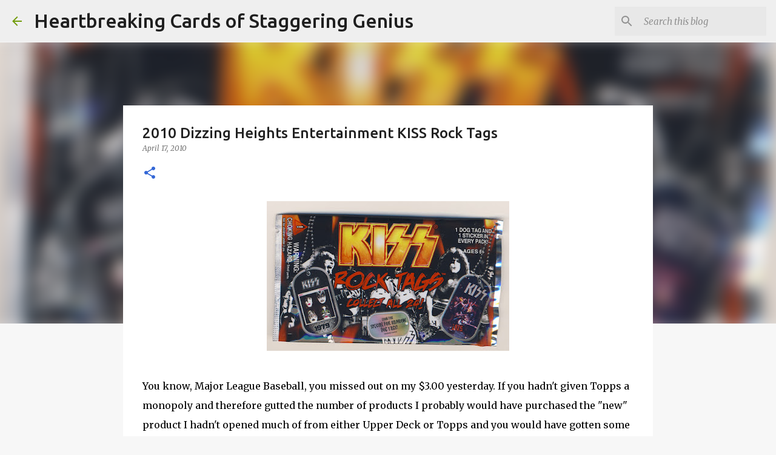

--- FILE ---
content_type: text/html; charset=utf-8
request_url: https://www.google.com/recaptcha/api2/aframe
body_size: 266
content:
<!DOCTYPE HTML><html><head><meta http-equiv="content-type" content="text/html; charset=UTF-8"></head><body><script nonce="J4N6nR5Ipz2558Ko5-ol0Q">/** Anti-fraud and anti-abuse applications only. See google.com/recaptcha */ try{var clients={'sodar':'https://pagead2.googlesyndication.com/pagead/sodar?'};window.addEventListener("message",function(a){try{if(a.source===window.parent){var b=JSON.parse(a.data);var c=clients[b['id']];if(c){var d=document.createElement('img');d.src=c+b['params']+'&rc='+(localStorage.getItem("rc::a")?sessionStorage.getItem("rc::b"):"");window.document.body.appendChild(d);sessionStorage.setItem("rc::e",parseInt(sessionStorage.getItem("rc::e")||0)+1);localStorage.setItem("rc::h",'1768797965727');}}}catch(b){}});window.parent.postMessage("_grecaptcha_ready", "*");}catch(b){}</script></body></html>